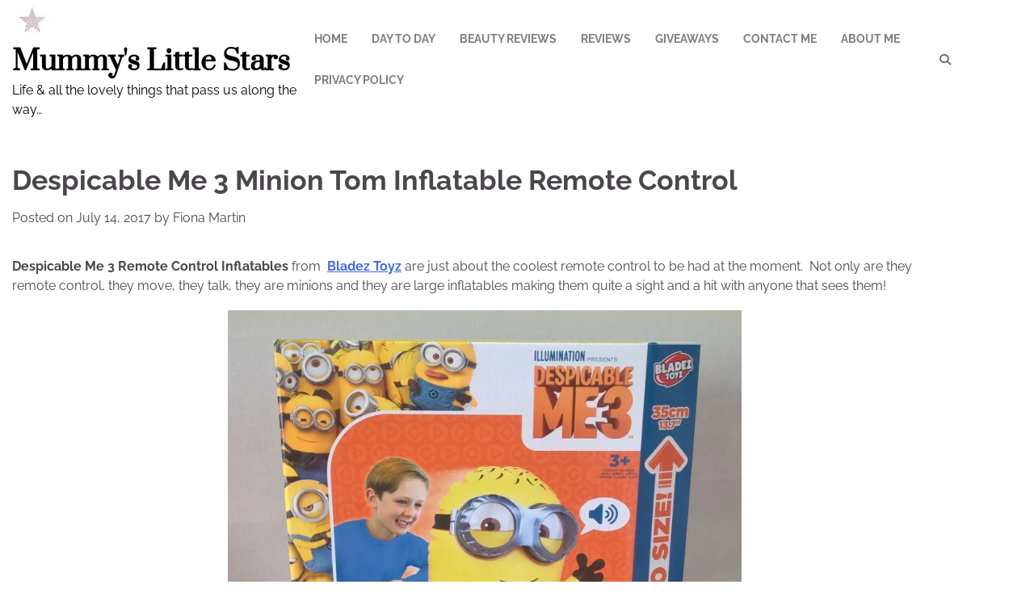

--- FILE ---
content_type: text/html; charset=UTF-8
request_url: https://mummyslittlestars.com/despicable-3-minion-tom-inflatable-remote-control/
body_size: 20188
content:
<!doctype html>
<html lang="en-US">
<head>
	<meta charset="UTF-8">
	<meta name="viewport" content="width=device-width, initial-scale=1">
	<link rel="profile" href="https://gmpg.org/xfn/11">

	<meta name='robots' content='index, follow, max-image-preview:large, max-snippet:-1, max-video-preview:-1' />

	<!-- This site is optimized with the Yoast SEO plugin v26.7 - https://yoast.com/wordpress/plugins/seo/ -->
	<title>Despicable Me 3 Minion Tom Inflatable Remote Control - Mummy&#039;s Little Stars</title>
	<link rel="canonical" href="https://mummyslittlestars.com/despicable-3-minion-tom-inflatable-remote-control/" />
	<meta property="og:locale" content="en_US" />
	<meta property="og:type" content="article" />
	<meta property="og:title" content="Despicable Me 3 Minion Tom Inflatable Remote Control - Mummy&#039;s Little Stars" />
	<meta property="og:description" content="Despicable Me 3 Remote Control Inflatables from  Bladez Toyz are just about the coolest remote control to be had at the moment.  Not only are they remote control, they move, they talk, they are minions and they are large inflatables making them quite a sight and a hit with anyone that sees them! Along with the [&hellip;]" />
	<meta property="og:url" content="https://mummyslittlestars.com/despicable-3-minion-tom-inflatable-remote-control/" />
	<meta property="og:site_name" content="Mummy&#039;s Little Stars" />
	<meta property="article:publisher" content="https://www.facebook.com/mummyslittlestars" />
	<meta property="article:author" content="https://www.facebook.com/mummyslittlestars" />
	<meta property="article:published_time" content="2017-07-14T14:58:06+00:00" />
	<meta property="article:modified_time" content="2026-01-01T19:18:43+00:00" />
	<meta property="og:image" content="https://mummyslittlestars.com/wp-content/uploads/2017/07/WP_20170627_14_31_17_Pro.jpg" />
	<meta name="author" content="Fiona Martin" />
	<meta name="twitter:card" content="summary_large_image" />
	<meta name="twitter:creator" content="@https://twitter.com/star100x" />
	<meta name="twitter:site" content="@star100x" />
	<meta name="twitter:label1" content="Written by" />
	<meta name="twitter:data1" content="Fiona Martin" />
	<meta name="twitter:label2" content="Est. reading time" />
	<meta name="twitter:data2" content="2 minutes" />
	<script type="application/ld+json" class="yoast-schema-graph">{"@context":"https://schema.org","@graph":[{"@type":"Article","@id":"https://mummyslittlestars.com/despicable-3-minion-tom-inflatable-remote-control/#article","isPartOf":{"@id":"https://mummyslittlestars.com/despicable-3-minion-tom-inflatable-remote-control/"},"author":{"name":"Fiona Martin","@id":"https://mummyslittlestars.com/#/schema/person/1df0ef6b7f9bab469562aebd30db441d"},"headline":"Despicable Me 3 Minion Tom Inflatable Remote Control","datePublished":"2017-07-14T14:58:06+00:00","dateModified":"2026-01-01T19:18:43+00:00","mainEntityOfPage":{"@id":"https://mummyslittlestars.com/despicable-3-minion-tom-inflatable-remote-control/"},"wordCount":318,"commentCount":2,"publisher":{"@id":"https://mummyslittlestars.com/#/schema/person/1df0ef6b7f9bab469562aebd30db441d"},"image":{"@id":"https://mummyslittlestars.com/despicable-3-minion-tom-inflatable-remote-control/#primaryimage"},"thumbnailUrl":"https://mummyslittlestars.com/wp-content/uploads/2017/07/WP_20170627_14_31_17_Pro.jpg","keywords":["bladez","jaibreak","minions","remote control","tom","toys"],"articleSection":["Reviews"],"inLanguage":"en-US","potentialAction":[{"@type":"CommentAction","name":"Comment","target":["https://mummyslittlestars.com/despicable-3-minion-tom-inflatable-remote-control/#respond"]}]},{"@type":"WebPage","@id":"https://mummyslittlestars.com/despicable-3-minion-tom-inflatable-remote-control/","url":"https://mummyslittlestars.com/despicable-3-minion-tom-inflatable-remote-control/","name":"Despicable Me 3 Minion Tom Inflatable Remote Control - Mummy&#039;s Little Stars","isPartOf":{"@id":"https://mummyslittlestars.com/#website"},"primaryImageOfPage":{"@id":"https://mummyslittlestars.com/despicable-3-minion-tom-inflatable-remote-control/#primaryimage"},"image":{"@id":"https://mummyslittlestars.com/despicable-3-minion-tom-inflatable-remote-control/#primaryimage"},"thumbnailUrl":"https://mummyslittlestars.com/wp-content/uploads/2017/07/WP_20170627_14_31_17_Pro.jpg","datePublished":"2017-07-14T14:58:06+00:00","dateModified":"2026-01-01T19:18:43+00:00","inLanguage":"en-US","potentialAction":[{"@type":"ReadAction","target":["https://mummyslittlestars.com/despicable-3-minion-tom-inflatable-remote-control/"]}]},{"@type":"ImageObject","inLanguage":"en-US","@id":"https://mummyslittlestars.com/despicable-3-minion-tom-inflatable-remote-control/#primaryimage","url":"https://i0.wp.com/mummyslittlestars.com/wp-content/uploads/2017/07/WP_20170627_14_31_17_Pro.jpg?fit=1931%2C1815&ssl=1","contentUrl":"https://i0.wp.com/mummyslittlestars.com/wp-content/uploads/2017/07/WP_20170627_14_31_17_Pro.jpg?fit=1931%2C1815&ssl=1","width":1931,"height":1815},{"@type":"WebSite","@id":"https://mummyslittlestars.com/#website","url":"https://mummyslittlestars.com/","name":"Mummy&#039;s Little Stars","description":"Life &amp; all the lovely things that pass us along the way...","publisher":{"@id":"https://mummyslittlestars.com/#/schema/person/1df0ef6b7f9bab469562aebd30db441d"},"potentialAction":[{"@type":"SearchAction","target":{"@type":"EntryPoint","urlTemplate":"https://mummyslittlestars.com/?s={search_term_string}"},"query-input":{"@type":"PropertyValueSpecification","valueRequired":true,"valueName":"search_term_string"}}],"inLanguage":"en-US"},{"@type":["Person","Organization"],"@id":"https://mummyslittlestars.com/#/schema/person/1df0ef6b7f9bab469562aebd30db441d","name":"Fiona Martin","image":{"@type":"ImageObject","inLanguage":"en-US","@id":"https://mummyslittlestars.com/#/schema/person/image/","url":"https://i0.wp.com/mummyslittlestars.com/wp-content/uploads/2016/06/cropped-star-background-3.jpg?fit=50%2C50&ssl=1","contentUrl":"https://i0.wp.com/mummyslittlestars.com/wp-content/uploads/2016/06/cropped-star-background-3.jpg?fit=50%2C50&ssl=1","width":50,"height":50,"caption":"Fiona Martin"},"logo":{"@id":"https://mummyslittlestars.com/#/schema/person/image/"},"sameAs":["https://www.facebook.com/mummyslittlestars","https://www.instagram.com/star100x","https://x.com/https://twitter.com/star100x","https://www.youtube.com/channel/UCoO8ctfymAlwM7NgcY6I85A"],"url":"https://mummyslittlestars.com/author/cupcake/"}]}</script>
	<!-- / Yoast SEO plugin. -->


<link rel='dns-prefetch' href='//mummyslittlestars.com' />
<link rel='dns-prefetch' href='//secure.gravatar.com' />
<link rel='dns-prefetch' href='//stats.wp.com' />
<link rel='dns-prefetch' href='//v0.wordpress.com' />
<link rel='preconnect' href='//i0.wp.com' />
<link rel='preconnect' href='//c0.wp.com' />
<link rel="alternate" type="application/rss+xml" title="Mummy&#039;s Little Stars &raquo; Feed" href="https://mummyslittlestars.com/feed/" />
<link rel="alternate" type="application/rss+xml" title="Mummy&#039;s Little Stars &raquo; Comments Feed" href="https://mummyslittlestars.com/comments/feed/" />
<link rel="alternate" type="application/rss+xml" title="Mummy&#039;s Little Stars &raquo; Despicable Me 3 Minion Tom Inflatable Remote Control Comments Feed" href="https://mummyslittlestars.com/despicable-3-minion-tom-inflatable-remote-control/feed/" />
<link rel="alternate" title="oEmbed (JSON)" type="application/json+oembed" href="https://mummyslittlestars.com/wp-json/oembed/1.0/embed?url=https%3A%2F%2Fmummyslittlestars.com%2Fdespicable-3-minion-tom-inflatable-remote-control%2F" />
<link rel="alternate" title="oEmbed (XML)" type="text/xml+oembed" href="https://mummyslittlestars.com/wp-json/oembed/1.0/embed?url=https%3A%2F%2Fmummyslittlestars.com%2Fdespicable-3-minion-tom-inflatable-remote-control%2F&#038;format=xml" />
<style id='wp-img-auto-sizes-contain-inline-css'>
img:is([sizes=auto i],[sizes^="auto," i]){contain-intrinsic-size:3000px 1500px}
/*# sourceURL=wp-img-auto-sizes-contain-inline-css */
</style>
<link rel='stylesheet' id='jetpack_related-posts-css' href='https://c0.wp.com/p/jetpack/15.4/modules/related-posts/related-posts.css' media='all' />
<link rel='stylesheet' id='sbi_styles-css' href='https://mummyslittlestars.com/wp-content/plugins/instagram-feed/css/sbi-styles.min.css?ver=6.10.0' media='all' />
<link rel='stylesheet' id='pmb_common-css' href='https://mummyslittlestars.com/wp-content/plugins/print-my-blog/assets/styles/pmb-common.css?ver=1756085203' media='all' />
<style id='wp-emoji-styles-inline-css'>

	img.wp-smiley, img.emoji {
		display: inline !important;
		border: none !important;
		box-shadow: none !important;
		height: 1em !important;
		width: 1em !important;
		margin: 0 0.07em !important;
		vertical-align: -0.1em !important;
		background: none !important;
		padding: 0 !important;
	}
/*# sourceURL=wp-emoji-styles-inline-css */
</style>
<style id='wp-block-library-inline-css'>
:root{--wp-block-synced-color:#7a00df;--wp-block-synced-color--rgb:122,0,223;--wp-bound-block-color:var(--wp-block-synced-color);--wp-editor-canvas-background:#ddd;--wp-admin-theme-color:#007cba;--wp-admin-theme-color--rgb:0,124,186;--wp-admin-theme-color-darker-10:#006ba1;--wp-admin-theme-color-darker-10--rgb:0,107,160.5;--wp-admin-theme-color-darker-20:#005a87;--wp-admin-theme-color-darker-20--rgb:0,90,135;--wp-admin-border-width-focus:2px}@media (min-resolution:192dpi){:root{--wp-admin-border-width-focus:1.5px}}.wp-element-button{cursor:pointer}:root .has-very-light-gray-background-color{background-color:#eee}:root .has-very-dark-gray-background-color{background-color:#313131}:root .has-very-light-gray-color{color:#eee}:root .has-very-dark-gray-color{color:#313131}:root .has-vivid-green-cyan-to-vivid-cyan-blue-gradient-background{background:linear-gradient(135deg,#00d084,#0693e3)}:root .has-purple-crush-gradient-background{background:linear-gradient(135deg,#34e2e4,#4721fb 50%,#ab1dfe)}:root .has-hazy-dawn-gradient-background{background:linear-gradient(135deg,#faaca8,#dad0ec)}:root .has-subdued-olive-gradient-background{background:linear-gradient(135deg,#fafae1,#67a671)}:root .has-atomic-cream-gradient-background{background:linear-gradient(135deg,#fdd79a,#004a59)}:root .has-nightshade-gradient-background{background:linear-gradient(135deg,#330968,#31cdcf)}:root .has-midnight-gradient-background{background:linear-gradient(135deg,#020381,#2874fc)}:root{--wp--preset--font-size--normal:16px;--wp--preset--font-size--huge:42px}.has-regular-font-size{font-size:1em}.has-larger-font-size{font-size:2.625em}.has-normal-font-size{font-size:var(--wp--preset--font-size--normal)}.has-huge-font-size{font-size:var(--wp--preset--font-size--huge)}.has-text-align-center{text-align:center}.has-text-align-left{text-align:left}.has-text-align-right{text-align:right}.has-fit-text{white-space:nowrap!important}#end-resizable-editor-section{display:none}.aligncenter{clear:both}.items-justified-left{justify-content:flex-start}.items-justified-center{justify-content:center}.items-justified-right{justify-content:flex-end}.items-justified-space-between{justify-content:space-between}.screen-reader-text{border:0;clip-path:inset(50%);height:1px;margin:-1px;overflow:hidden;padding:0;position:absolute;width:1px;word-wrap:normal!important}.screen-reader-text:focus{background-color:#ddd;clip-path:none;color:#444;display:block;font-size:1em;height:auto;left:5px;line-height:normal;padding:15px 23px 14px;text-decoration:none;top:5px;width:auto;z-index:100000}html :where(.has-border-color){border-style:solid}html :where([style*=border-top-color]){border-top-style:solid}html :where([style*=border-right-color]){border-right-style:solid}html :where([style*=border-bottom-color]){border-bottom-style:solid}html :where([style*=border-left-color]){border-left-style:solid}html :where([style*=border-width]){border-style:solid}html :where([style*=border-top-width]){border-top-style:solid}html :where([style*=border-right-width]){border-right-style:solid}html :where([style*=border-bottom-width]){border-bottom-style:solid}html :where([style*=border-left-width]){border-left-style:solid}html :where(img[class*=wp-image-]){height:auto;max-width:100%}:where(figure){margin:0 0 1em}html :where(.is-position-sticky){--wp-admin--admin-bar--position-offset:var(--wp-admin--admin-bar--height,0px)}@media screen and (max-width:600px){html :where(.is-position-sticky){--wp-admin--admin-bar--position-offset:0px}}

/*# sourceURL=wp-block-library-inline-css */
</style><style id='global-styles-inline-css'>
:root{--wp--preset--aspect-ratio--square: 1;--wp--preset--aspect-ratio--4-3: 4/3;--wp--preset--aspect-ratio--3-4: 3/4;--wp--preset--aspect-ratio--3-2: 3/2;--wp--preset--aspect-ratio--2-3: 2/3;--wp--preset--aspect-ratio--16-9: 16/9;--wp--preset--aspect-ratio--9-16: 9/16;--wp--preset--color--black: #000000;--wp--preset--color--cyan-bluish-gray: #abb8c3;--wp--preset--color--white: #ffffff;--wp--preset--color--pale-pink: #f78da7;--wp--preset--color--vivid-red: #cf2e2e;--wp--preset--color--luminous-vivid-orange: #ff6900;--wp--preset--color--luminous-vivid-amber: #fcb900;--wp--preset--color--light-green-cyan: #7bdcb5;--wp--preset--color--vivid-green-cyan: #00d084;--wp--preset--color--pale-cyan-blue: #8ed1fc;--wp--preset--color--vivid-cyan-blue: #0693e3;--wp--preset--color--vivid-purple: #9b51e0;--wp--preset--gradient--vivid-cyan-blue-to-vivid-purple: linear-gradient(135deg,rgb(6,147,227) 0%,rgb(155,81,224) 100%);--wp--preset--gradient--light-green-cyan-to-vivid-green-cyan: linear-gradient(135deg,rgb(122,220,180) 0%,rgb(0,208,130) 100%);--wp--preset--gradient--luminous-vivid-amber-to-luminous-vivid-orange: linear-gradient(135deg,rgb(252,185,0) 0%,rgb(255,105,0) 100%);--wp--preset--gradient--luminous-vivid-orange-to-vivid-red: linear-gradient(135deg,rgb(255,105,0) 0%,rgb(207,46,46) 100%);--wp--preset--gradient--very-light-gray-to-cyan-bluish-gray: linear-gradient(135deg,rgb(238,238,238) 0%,rgb(169,184,195) 100%);--wp--preset--gradient--cool-to-warm-spectrum: linear-gradient(135deg,rgb(74,234,220) 0%,rgb(151,120,209) 20%,rgb(207,42,186) 40%,rgb(238,44,130) 60%,rgb(251,105,98) 80%,rgb(254,248,76) 100%);--wp--preset--gradient--blush-light-purple: linear-gradient(135deg,rgb(255,206,236) 0%,rgb(152,150,240) 100%);--wp--preset--gradient--blush-bordeaux: linear-gradient(135deg,rgb(254,205,165) 0%,rgb(254,45,45) 50%,rgb(107,0,62) 100%);--wp--preset--gradient--luminous-dusk: linear-gradient(135deg,rgb(255,203,112) 0%,rgb(199,81,192) 50%,rgb(65,88,208) 100%);--wp--preset--gradient--pale-ocean: linear-gradient(135deg,rgb(255,245,203) 0%,rgb(182,227,212) 50%,rgb(51,167,181) 100%);--wp--preset--gradient--electric-grass: linear-gradient(135deg,rgb(202,248,128) 0%,rgb(113,206,126) 100%);--wp--preset--gradient--midnight: linear-gradient(135deg,rgb(2,3,129) 0%,rgb(40,116,252) 100%);--wp--preset--font-size--small: 12px;--wp--preset--font-size--medium: 20px;--wp--preset--font-size--large: 36px;--wp--preset--font-size--x-large: 42px;--wp--preset--font-size--regular: 16px;--wp--preset--font-size--larger: 36px;--wp--preset--font-size--huge: 48px;--wp--preset--spacing--20: 0.44rem;--wp--preset--spacing--30: 0.67rem;--wp--preset--spacing--40: 1rem;--wp--preset--spacing--50: 1.5rem;--wp--preset--spacing--60: 2.25rem;--wp--preset--spacing--70: 3.38rem;--wp--preset--spacing--80: 5.06rem;--wp--preset--shadow--natural: 6px 6px 9px rgba(0, 0, 0, 0.2);--wp--preset--shadow--deep: 12px 12px 50px rgba(0, 0, 0, 0.4);--wp--preset--shadow--sharp: 6px 6px 0px rgba(0, 0, 0, 0.2);--wp--preset--shadow--outlined: 6px 6px 0px -3px rgb(255, 255, 255), 6px 6px rgb(0, 0, 0);--wp--preset--shadow--crisp: 6px 6px 0px rgb(0, 0, 0);}:where(.is-layout-flex){gap: 0.5em;}:where(.is-layout-grid){gap: 0.5em;}body .is-layout-flex{display: flex;}.is-layout-flex{flex-wrap: wrap;align-items: center;}.is-layout-flex > :is(*, div){margin: 0;}body .is-layout-grid{display: grid;}.is-layout-grid > :is(*, div){margin: 0;}:where(.wp-block-columns.is-layout-flex){gap: 2em;}:where(.wp-block-columns.is-layout-grid){gap: 2em;}:where(.wp-block-post-template.is-layout-flex){gap: 1.25em;}:where(.wp-block-post-template.is-layout-grid){gap: 1.25em;}.has-black-color{color: var(--wp--preset--color--black) !important;}.has-cyan-bluish-gray-color{color: var(--wp--preset--color--cyan-bluish-gray) !important;}.has-white-color{color: var(--wp--preset--color--white) !important;}.has-pale-pink-color{color: var(--wp--preset--color--pale-pink) !important;}.has-vivid-red-color{color: var(--wp--preset--color--vivid-red) !important;}.has-luminous-vivid-orange-color{color: var(--wp--preset--color--luminous-vivid-orange) !important;}.has-luminous-vivid-amber-color{color: var(--wp--preset--color--luminous-vivid-amber) !important;}.has-light-green-cyan-color{color: var(--wp--preset--color--light-green-cyan) !important;}.has-vivid-green-cyan-color{color: var(--wp--preset--color--vivid-green-cyan) !important;}.has-pale-cyan-blue-color{color: var(--wp--preset--color--pale-cyan-blue) !important;}.has-vivid-cyan-blue-color{color: var(--wp--preset--color--vivid-cyan-blue) !important;}.has-vivid-purple-color{color: var(--wp--preset--color--vivid-purple) !important;}.has-black-background-color{background-color: var(--wp--preset--color--black) !important;}.has-cyan-bluish-gray-background-color{background-color: var(--wp--preset--color--cyan-bluish-gray) !important;}.has-white-background-color{background-color: var(--wp--preset--color--white) !important;}.has-pale-pink-background-color{background-color: var(--wp--preset--color--pale-pink) !important;}.has-vivid-red-background-color{background-color: var(--wp--preset--color--vivid-red) !important;}.has-luminous-vivid-orange-background-color{background-color: var(--wp--preset--color--luminous-vivid-orange) !important;}.has-luminous-vivid-amber-background-color{background-color: var(--wp--preset--color--luminous-vivid-amber) !important;}.has-light-green-cyan-background-color{background-color: var(--wp--preset--color--light-green-cyan) !important;}.has-vivid-green-cyan-background-color{background-color: var(--wp--preset--color--vivid-green-cyan) !important;}.has-pale-cyan-blue-background-color{background-color: var(--wp--preset--color--pale-cyan-blue) !important;}.has-vivid-cyan-blue-background-color{background-color: var(--wp--preset--color--vivid-cyan-blue) !important;}.has-vivid-purple-background-color{background-color: var(--wp--preset--color--vivid-purple) !important;}.has-black-border-color{border-color: var(--wp--preset--color--black) !important;}.has-cyan-bluish-gray-border-color{border-color: var(--wp--preset--color--cyan-bluish-gray) !important;}.has-white-border-color{border-color: var(--wp--preset--color--white) !important;}.has-pale-pink-border-color{border-color: var(--wp--preset--color--pale-pink) !important;}.has-vivid-red-border-color{border-color: var(--wp--preset--color--vivid-red) !important;}.has-luminous-vivid-orange-border-color{border-color: var(--wp--preset--color--luminous-vivid-orange) !important;}.has-luminous-vivid-amber-border-color{border-color: var(--wp--preset--color--luminous-vivid-amber) !important;}.has-light-green-cyan-border-color{border-color: var(--wp--preset--color--light-green-cyan) !important;}.has-vivid-green-cyan-border-color{border-color: var(--wp--preset--color--vivid-green-cyan) !important;}.has-pale-cyan-blue-border-color{border-color: var(--wp--preset--color--pale-cyan-blue) !important;}.has-vivid-cyan-blue-border-color{border-color: var(--wp--preset--color--vivid-cyan-blue) !important;}.has-vivid-purple-border-color{border-color: var(--wp--preset--color--vivid-purple) !important;}.has-vivid-cyan-blue-to-vivid-purple-gradient-background{background: var(--wp--preset--gradient--vivid-cyan-blue-to-vivid-purple) !important;}.has-light-green-cyan-to-vivid-green-cyan-gradient-background{background: var(--wp--preset--gradient--light-green-cyan-to-vivid-green-cyan) !important;}.has-luminous-vivid-amber-to-luminous-vivid-orange-gradient-background{background: var(--wp--preset--gradient--luminous-vivid-amber-to-luminous-vivid-orange) !important;}.has-luminous-vivid-orange-to-vivid-red-gradient-background{background: var(--wp--preset--gradient--luminous-vivid-orange-to-vivid-red) !important;}.has-very-light-gray-to-cyan-bluish-gray-gradient-background{background: var(--wp--preset--gradient--very-light-gray-to-cyan-bluish-gray) !important;}.has-cool-to-warm-spectrum-gradient-background{background: var(--wp--preset--gradient--cool-to-warm-spectrum) !important;}.has-blush-light-purple-gradient-background{background: var(--wp--preset--gradient--blush-light-purple) !important;}.has-blush-bordeaux-gradient-background{background: var(--wp--preset--gradient--blush-bordeaux) !important;}.has-luminous-dusk-gradient-background{background: var(--wp--preset--gradient--luminous-dusk) !important;}.has-pale-ocean-gradient-background{background: var(--wp--preset--gradient--pale-ocean) !important;}.has-electric-grass-gradient-background{background: var(--wp--preset--gradient--electric-grass) !important;}.has-midnight-gradient-background{background: var(--wp--preset--gradient--midnight) !important;}.has-small-font-size{font-size: var(--wp--preset--font-size--small) !important;}.has-medium-font-size{font-size: var(--wp--preset--font-size--medium) !important;}.has-large-font-size{font-size: var(--wp--preset--font-size--large) !important;}.has-x-large-font-size{font-size: var(--wp--preset--font-size--x-large) !important;}
/*# sourceURL=global-styles-inline-css */
</style>

<style id='classic-theme-styles-inline-css'>
/*! This file is auto-generated */
.wp-block-button__link{color:#fff;background-color:#32373c;border-radius:9999px;box-shadow:none;text-decoration:none;padding:calc(.667em + 2px) calc(1.333em + 2px);font-size:1.125em}.wp-block-file__button{background:#32373c;color:#fff;text-decoration:none}
/*# sourceURL=/wp-includes/css/classic-themes.min.css */
</style>
<link rel='stylesheet' id='recent-blog-fonts-css' href='https://mummyslittlestars.com/wp-content/fonts/233079c3126e8abee454e39d22d3e68a.css' media='all' />
<link rel='stylesheet' id='recent-blog-slick-style-css' href='https://mummyslittlestars.com/wp-content/themes/recent-blog/assets/css/slick.min.css?ver=1.8.0' media='all' />
<link rel='stylesheet' id='recent-blog-fontawesome-style-css' href='https://mummyslittlestars.com/wp-content/themes/recent-blog/assets/css/fontawesome.min.css?ver=6.4.2' media='all' />
<link rel='stylesheet' id='recent-blog-blocks-style-css' href='https://mummyslittlestars.com/wp-content/themes/recent-blog/assets/css/blocks.min.css?ver=6.9' media='all' />
<link rel='stylesheet' id='recent-blog-style-css' href='https://mummyslittlestars.com/wp-content/themes/recent-blog/style.css?ver=1.1.2' media='all' />
<link rel='stylesheet' id='jetpack-swiper-library-css' href='https://c0.wp.com/p/jetpack/15.4/_inc/blocks/swiper.css' media='all' />
<link rel='stylesheet' id='jetpack-carousel-css' href='https://c0.wp.com/p/jetpack/15.4/modules/carousel/jetpack-carousel.css' media='all' />
<link rel='stylesheet' id='sharedaddy-css' href='https://c0.wp.com/p/jetpack/15.4/modules/sharedaddy/sharing.css' media='all' />
<link rel='stylesheet' id='social-logos-css' href='https://c0.wp.com/p/jetpack/15.4/_inc/social-logos/social-logos.min.css' media='all' />
<link rel='stylesheet' id='commentluv_style-css' href='https://mummyslittlestars.com/wp-content/plugins/commentluv/css/commentluv.css?ver=6.9' media='all' />
<script src="https://c0.wp.com/c/6.9/wp-includes/js/jquery/jquery.min.js" id="jquery-core-js"></script>
<script src="https://c0.wp.com/c/6.9/wp-includes/js/jquery/jquery-migrate.min.js" id="jquery-migrate-js"></script>
<script id="jetpack_related-posts-js-extra">
var related_posts_js_options = {"post_heading":"h4"};
//# sourceURL=jetpack_related-posts-js-extra
</script>
<script src="https://c0.wp.com/p/jetpack/15.4/_inc/build/related-posts/related-posts.min.js" id="jetpack_related-posts-js"></script>
<script id="commentluv_script-js-extra">
var cl_settings = {"name":"author","url":"url","comment":"comment","email":"email","infopanel":"on","default_on":"on","default_on_admin":"on","cl_version":"4","images":"https://mummyslittlestars.com/wp-content/plugins/commentluv/images/","api_url":"https://mummyslittlestars.com/wp-admin/admin-ajax.php","api_url_alt":"https://mummyslittlestars.com/wp-admin/admin-ajax.php","_fetch":"52aeaf69c7","_info":"d35790814f","infoback":"white","infotext":"black","template_insert":"","logged_in":"","refer":"https://mummyslittlestars.com/despicable-3-minion-tom-inflatable-remote-control/","no_url_message":"Please enter a URL and then click the CommentLuv checkbox if you want to add your last blog post","no_http_message":"Please use http:// in front of your url","no_url_logged_in_message":"You need to visit your profile in the dashboard and update your details with your site URL","no_info_message":"No info was available or an error occured"};
//# sourceURL=commentluv_script-js-extra
</script>
<script src="https://mummyslittlestars.com/wp-content/plugins/commentluv/js/commentluv.js?ver=4" id="commentluv_script-js"></script>
<link rel="https://api.w.org/" href="https://mummyslittlestars.com/wp-json/" /><link rel="alternate" title="JSON" type="application/json" href="https://mummyslittlestars.com/wp-json/wp/v2/posts/12190" /><link rel="EditURI" type="application/rsd+xml" title="RSD" href="https://mummyslittlestars.com/xmlrpc.php?rsd" />
<meta name="generator" content="WordPress 6.9" />
<link rel='shortlink' href='https://wp.me/p3jKMR-3aC' />
		<script type="text/javascript">
			var _statcounter = _statcounter || [];
			_statcounter.push({"tags": {"author": "Fiona Martin"}});
		</script>
			<style>img#wpstats{display:none}</style>
		<link rel="pingback" href="https://mummyslittlestars.com/xmlrpc.php">
<style type="text/css" id="breadcrumb-trail-css">.trail-items li:not(:last-child):after {content: "/";}</style>
	<style type="text/css">

		/* Site title and tagline color css */
		.site-title a{
			color: #000000;
		}
		.site-description {
			color: #000000;
		}
		/* End Site title and tagline color css */

		/* color css */
		:root {
			--header-text-color: #000000;
		}

		/* Primay color css */

		/*Typography CSS*/

		
		
		
		
	/*End Typography CSS*/

			nav.navigation.pagination {
			display: none;
		}
	
</style>

	<!-- All in one Favicon 4.8 --><link rel="shortcut icon" href="https://mummyslittlestars.com/wp-content/uploads/2014/02/favicon.png" />

<!-- BEGIN Clicky Analytics v2.2.4 Tracking - https://wordpress.org/plugins/clicky-analytics/ -->
<script type="text/javascript">
  var clicky_custom = clicky_custom || {};
  clicky_custom.outbound_pattern = ['/go/','/out/'];
</script>

<script async src="//static.getclicky.com/100598257.js"></script>

<!-- END Clicky Analytics v2.2.4 Tracking -->

<!-- Clicky Web Analytics - https://clicky.com, WordPress Plugin by Yoast - https://yoast.com/wordpress/plugins/clicky/ --><script type='text/javascript'>
	function clicky_gc(name) {
		var ca = document.cookie.split(';');
		for (var i in ca) {
			if (ca[i].indexOf(name + '=') != -1) {
				return decodeURIComponent(ca[i].split('=')[1]);
			}
		}
		return '';
	}
	var username_check = clicky_gc('"comment_author_02eb8c6dceeef34098c4928cdcd53afa"');
	if (username_check) var clicky_custom_session = {username: username_check};
</script>
<script>
	
	var clicky_site_ids = clicky_site_ids || [];
	clicky_site_ids.push(" 100598257");
</script>
<script async src="//static.getclicky.com/js"></script><link rel="icon" href="https://i0.wp.com/mummyslittlestars.com/wp-content/uploads/2016/06/star-background-3.jpg?fit=32%2C32&#038;ssl=1" sizes="32x32" />
<link rel="icon" href="https://i0.wp.com/mummyslittlestars.com/wp-content/uploads/2016/06/star-background-3.jpg?fit=50%2C50&#038;ssl=1" sizes="192x192" />
<link rel="apple-touch-icon" href="https://i0.wp.com/mummyslittlestars.com/wp-content/uploads/2016/06/star-background-3.jpg?fit=50%2C50&#038;ssl=1" />
<meta name="msapplication-TileImage" content="https://i0.wp.com/mummyslittlestars.com/wp-content/uploads/2016/06/star-background-3.jpg?fit=50%2C50&#038;ssl=1" />

<!-- Styles cached and displayed inline for speed. Generated by http://stylesplugin.com -->
<style type="text/css" id="styles-plugin-css">

</style>
</head>

<body class="wp-singular post-template-default single single-post postid-12190 single-format-standard wp-custom-logo wp-embed-responsive wp-theme-recent-blog styles adore-recent-blog no-sidebar">
		<div id="page" class="site">
		<a class="skip-link screen-reader-text" href="#primary-content">Skip to content</a>

		<div id="loader">
			<div class="loader-container">
				<div id="preloader">
					<div class="pre-loader-6"></div>
				</div>
			</div>
		</div><!-- #loader -->

		<header id="masthead" class="site-header">
			<div class="adore-header">
				<div class="theme-wrapper">
					<div class="adore-header-wrapper">
						<div class="site-branding">
															<div class="site-logo">
									<a href="https://mummyslittlestars.com/" class="custom-logo-link" rel="home"><img width="50" height="50" src="https://i0.wp.com/mummyslittlestars.com/wp-content/uploads/2016/06/cropped-star-background-3.jpg?fit=50%2C50&amp;ssl=1" class="custom-logo" alt="Mummy&#039;s Little Stars" decoding="async" data-attachment-id="15242" data-permalink="https://mummyslittlestars.com/star-background-3/cropped-star-background-3-jpg/" data-orig-file="https://i0.wp.com/mummyslittlestars.com/wp-content/uploads/2016/06/cropped-star-background-3.jpg?fit=50%2C50&amp;ssl=1" data-orig-size="50,50" data-comments-opened="1" data-image-meta="{&quot;aperture&quot;:&quot;0&quot;,&quot;credit&quot;:&quot;&quot;,&quot;camera&quot;:&quot;&quot;,&quot;caption&quot;:&quot;SPXLY&quot;,&quot;created_timestamp&quot;:&quot;0&quot;,&quot;copyright&quot;:&quot;&quot;,&quot;focal_length&quot;:&quot;0&quot;,&quot;iso&quot;:&quot;0&quot;,&quot;shutter_speed&quot;:&quot;0&quot;,&quot;title&quot;:&quot;SPXLY&quot;,&quot;orientation&quot;:&quot;0&quot;}" data-image-title="cropped-star-background-3.jpg" data-image-description="&lt;p&gt;https://mummyslittlestars.com/wp-content/uploads/2016/06/cropped-star-background-3.jpg&lt;/p&gt;
" data-image-caption="" data-medium-file="https://i0.wp.com/mummyslittlestars.com/wp-content/uploads/2016/06/cropped-star-background-3.jpg?fit=50%2C50&amp;ssl=1" data-large-file="https://i0.wp.com/mummyslittlestars.com/wp-content/uploads/2016/06/cropped-star-background-3.jpg?fit=50%2C50&amp;ssl=1" /></a>								</div>
								
								<div class="site-identity">
																		<p class="site-title"><a href="https://mummyslittlestars.com/" rel="home">Mummy&#039;s Little Stars</a></p>
																		<p class="site-description">Life &amp; all the lovely things that pass us along the way&#8230;</p>
																</div>

												</div><!-- .site-branding -->
					<div class="adore-navigation">
						<div class="header-nav-search">
							<div class="header-navigation">
								<nav id="site-navigation" class="main-navigation">
									<button class="menu-toggle" aria-controls="primary-menu" aria-expanded="false">
										<span></span>
										<span></span>
										<span></span>
									</button>
									<div class="menu-categories-container"><ul id="primary-menu" class="menu"><li id="menu-item-3154" class="menu-item menu-item-type-custom menu-item-object-custom menu-item-home menu-item-3154"><a href="https://mummyslittlestars.com/">Home</a></li>
<li id="menu-item-2146" class="menu-item menu-item-type-taxonomy menu-item-object-category menu-item-2146"><a href="https://mummyslittlestars.com/category/day-to-day/">Day to Day</a></li>
<li id="menu-item-6522" class="menu-item menu-item-type-taxonomy menu-item-object-category menu-item-6522"><a href="https://mummyslittlestars.com/category/beauty-reviews/">Beauty Reviews</a></li>
<li id="menu-item-2148" class="menu-item menu-item-type-post_type menu-item-object-page menu-item-2148"><a href="https://mummyslittlestars.com/reviews/">Reviews</a></li>
<li id="menu-item-8661" class="menu-item menu-item-type-post_type menu-item-object-page menu-item-8661"><a href="https://mummyslittlestars.com/giveaways/">Giveaways</a></li>
<li id="menu-item-2149" class="menu-item menu-item-type-post_type menu-item-object-page menu-item-2149"><a href="https://mummyslittlestars.com/contact-me-2/">Contact Me</a></li>
<li id="menu-item-2150" class="menu-item menu-item-type-post_type menu-item-object-page menu-item-2150"><a href="https://mummyslittlestars.com/about-2/">About Me</a></li>
<li id="menu-item-13052" class="menu-item menu-item-type-post_type menu-item-object-page menu-item-privacy-policy menu-item-13052"><a rel="privacy-policy" href="https://mummyslittlestars.com/privacy-policy/">Privacy Policy</a></li>
</ul></div>								</nav><!-- #site-navigation -->
							</div>
							<div class="header-end">
								<div class="navigation-search">
									<div class="navigation-search-wrap">
										<a href="#" title="Search" class="navigation-search-icon">
											<i class="fa fa-search"></i>
										</a>
										<div class="navigation-search-form">
											<form role="search" method="get" class="search-form" action="https://mummyslittlestars.com/">
				<label>
					<span class="screen-reader-text">Search for:</span>
					<input type="search" class="search-field" placeholder="Search &hellip;" value="" name="s" />
				</label>
				<input type="submit" class="search-submit" value="Search" />
			</form>										</div>
									</div>
								</div>
								<div class="social-icons">
																	</div>
							</div>
						</div>
					</div>
				</div>
			</div>
		</div>
	</header><!-- #masthead -->

	<div id="primary-content" class="primary-site-content">

		
			<div id="content" class="site-content theme-wrapper">
				<div class="theme-wrap">

				
<main id="primary" class="site-main">

	
<article id="post-12190" class="post-12190 post type-post status-publish format-standard hentry category-reviews tag-bladez tag-jaibreak tag-minions tag-remote-control tag-tom tag-toys">
			<header class="entry-header">
			<h1 class="entry-title">Despicable Me 3 Minion Tom Inflatable Remote Control</h1>		</header><!-- .entry-header -->
					<div class="entry-meta">
				<span class="posted-on">Posted on <a href="https://mummyslittlestars.com/despicable-3-minion-tom-inflatable-remote-control/" rel="bookmark"><time class="entry-date published" datetime="2017-07-14T15:58:06+01:00">July 14, 2017</time><time class="updated" datetime="2026-01-01T19:18:43+00:00">January 1, 2026</time></a></span><span class="byline"> by <span class="author vcard"><a class="url fn n" href="https://mummyslittlestars.com/author/cupcake/">Fiona Martin</a></span></span>			</div><!-- .entry-meta -->
				
	
	<div class="entry-content">
		<p><strong>Despicable Me 3 Remote Control Inflatables</strong> from  <strong><a href="https://www.bladeztoyz.co.uk/" rel="nofollow">Bladez Toyz</a> </strong>are just about the coolest remote control to be had at the moment.  Not only are they remote control, they move, they talk, they are minions and they are large inflatables making them quite a sight and a hit with anyone that sees them!</p>
<p><img data-recalc-dims="1" fetchpriority="high" decoding="async" data-attachment-id="12192" data-permalink="https://mummyslittlestars.com/despicable-3-minion-tom-inflatable-remote-control/wp_20170627_14_31_17_pro/" data-orig-file="https://i0.wp.com/mummyslittlestars.com/wp-content/uploads/2017/07/WP_20170627_14_31_17_Pro.jpg?fit=1931%2C1815&amp;ssl=1" data-orig-size="1931,1815" data-comments-opened="1" data-image-meta="{&quot;aperture&quot;:&quot;2.2&quot;,&quot;credit&quot;:&quot;Picasa&quot;,&quot;camera&quot;:&quot;Lumia 640 LTE&quot;,&quot;caption&quot;:&quot;&quot;,&quot;created_timestamp&quot;:&quot;1498573877&quot;,&quot;copyright&quot;:&quot;&quot;,&quot;focal_length&quot;:&quot;2.95&quot;,&quot;iso&quot;:&quot;80&quot;,&quot;shutter_speed&quot;:&quot;0.01&quot;,&quot;title&quot;:&quot;&quot;,&quot;orientation&quot;:&quot;0&quot;}" data-image-title="WP_20170627_14_31_17_Pro" data-image-description="" data-image-caption="" data-medium-file="https://i0.wp.com/mummyslittlestars.com/wp-content/uploads/2017/07/WP_20170627_14_31_17_Pro.jpg?fit=300%2C282&amp;ssl=1" data-large-file="https://i0.wp.com/mummyslittlestars.com/wp-content/uploads/2017/07/WP_20170627_14_31_17_Pro.jpg?fit=640%2C601&amp;ssl=1" class="aligncenter wp-image-12192 size-full" style="border: 2px solid #ffffff;" src="https://i0.wp.com/mummyslittlestars.com/wp-content/uploads/2017/07/WP_20170627_14_31_17_Pro.jpg?resize=640%2C602&#038;ssl=1" alt="" width="640" height="602" srcset="https://i0.wp.com/mummyslittlestars.com/wp-content/uploads/2017/07/WP_20170627_14_31_17_Pro.jpg?w=1931&amp;ssl=1 1931w, https://i0.wp.com/mummyslittlestars.com/wp-content/uploads/2017/07/WP_20170627_14_31_17_Pro.jpg?resize=300%2C282&amp;ssl=1 300w, https://i0.wp.com/mummyslittlestars.com/wp-content/uploads/2017/07/WP_20170627_14_31_17_Pro.jpg?resize=768%2C722&amp;ssl=1 768w, https://i0.wp.com/mummyslittlestars.com/wp-content/uploads/2017/07/WP_20170627_14_31_17_Pro.jpg?resize=1024%2C962&amp;ssl=1 1024w, https://i0.wp.com/mummyslittlestars.com/wp-content/uploads/2017/07/WP_20170627_14_31_17_Pro.jpg?resize=319%2C300&amp;ssl=1 319w, https://i0.wp.com/mummyslittlestars.com/wp-content/uploads/2017/07/WP_20170627_14_31_17_Pro.jpg?w=1280&amp;ssl=1 1280w" sizes="(max-width: 640px) 100vw, 640px" /></p>
<p>Along with the inflatable Tom is a remote control and you need 6AA batteries in total to power him along.  Tom comes on a small base and then his body inflates which my daughter did in a matter of minutes so really simple to do.  The first thing my 6yr old observed and was rather impressed with were his googles which also inflated!</p>
<p><img data-recalc-dims="1" decoding="async" data-attachment-id="12193" data-permalink="https://mummyslittlestars.com/despicable-3-minion-tom-inflatable-remote-control/minion-tom-2/" data-orig-file="https://i0.wp.com/mummyslittlestars.com/wp-content/uploads/2017/07/minion-tom-2.jpg?fit=2000%2C2000&amp;ssl=1" data-orig-size="2000,2000" data-comments-opened="1" data-image-meta="{&quot;aperture&quot;:&quot;0&quot;,&quot;credit&quot;:&quot;&quot;,&quot;camera&quot;:&quot;&quot;,&quot;caption&quot;:&quot;&quot;,&quot;created_timestamp&quot;:&quot;0&quot;,&quot;copyright&quot;:&quot;&quot;,&quot;focal_length&quot;:&quot;0&quot;,&quot;iso&quot;:&quot;0&quot;,&quot;shutter_speed&quot;:&quot;0&quot;,&quot;title&quot;:&quot;&quot;,&quot;orientation&quot;:&quot;0&quot;}" data-image-title="minion tom 2" data-image-description="" data-image-caption="" data-medium-file="https://i0.wp.com/mummyslittlestars.com/wp-content/uploads/2017/07/minion-tom-2.jpg?fit=300%2C300&amp;ssl=1" data-large-file="https://i0.wp.com/mummyslittlestars.com/wp-content/uploads/2017/07/minion-tom-2.jpg?fit=640%2C640&amp;ssl=1" class="aligncenter wp-image-12193 size-full" style="border: 2px solid #ffffff;" src="https://i0.wp.com/mummyslittlestars.com/wp-content/uploads/2017/07/minion-tom-2.jpg?resize=640%2C640&#038;ssl=1" alt="" width="640" height="640" srcset="https://i0.wp.com/mummyslittlestars.com/wp-content/uploads/2017/07/minion-tom-2.jpg?w=2000&amp;ssl=1 2000w, https://i0.wp.com/mummyslittlestars.com/wp-content/uploads/2017/07/minion-tom-2.jpg?resize=150%2C150&amp;ssl=1 150w, https://i0.wp.com/mummyslittlestars.com/wp-content/uploads/2017/07/minion-tom-2.jpg?resize=300%2C300&amp;ssl=1 300w, https://i0.wp.com/mummyslittlestars.com/wp-content/uploads/2017/07/minion-tom-2.jpg?resize=768%2C768&amp;ssl=1 768w, https://i0.wp.com/mummyslittlestars.com/wp-content/uploads/2017/07/minion-tom-2.jpg?resize=1024%2C1024&amp;ssl=1 1024w, https://i0.wp.com/mummyslittlestars.com/wp-content/uploads/2017/07/minion-tom-2.jpg?w=1280&amp;ssl=1 1280w, https://i0.wp.com/mummyslittlestars.com/wp-content/uploads/2017/07/minion-tom-2.jpg?w=1920&amp;ssl=1 1920w" sizes="(max-width: 640px) 100vw, 640px" /></p>
<p>The remote control is very simple to use and kept both my 6yr and 9yr old occupied.  You can move the minion remote control forward or spin it around and also listen to it chatter which my boy thought was hilarious and briliant.  We found that it did work on carpet but we also used it on a hard floor which got great results and plenty of minion action.</p>
<p><img data-recalc-dims="1" decoding="async" data-attachment-id="12194" data-permalink="https://mummyslittlestars.com/despicable-3-minion-tom-inflatable-remote-control/wp_20170701_10_24_34_pro/" data-orig-file="https://i0.wp.com/mummyslittlestars.com/wp-content/uploads/2017/07/WP_20170701_10_24_34_Pro.jpg?fit=1840%2C2065&amp;ssl=1" data-orig-size="1840,2065" data-comments-opened="1" data-image-meta="{&quot;aperture&quot;:&quot;2.2&quot;,&quot;credit&quot;:&quot;Picasa&quot;,&quot;camera&quot;:&quot;Lumia 640 LTE&quot;,&quot;caption&quot;:&quot;&quot;,&quot;created_timestamp&quot;:&quot;1498904674&quot;,&quot;copyright&quot;:&quot;&quot;,&quot;focal_length&quot;:&quot;2.95&quot;,&quot;iso&quot;:&quot;200&quot;,&quot;shutter_speed&quot;:&quot;0.02&quot;,&quot;title&quot;:&quot;&quot;,&quot;orientation&quot;:&quot;0&quot;}" data-image-title="WP_20170701_10_24_34_Pro" data-image-description="" data-image-caption="" data-medium-file="https://i0.wp.com/mummyslittlestars.com/wp-content/uploads/2017/07/WP_20170701_10_24_34_Pro.jpg?fit=267%2C300&amp;ssl=1" data-large-file="https://i0.wp.com/mummyslittlestars.com/wp-content/uploads/2017/07/WP_20170701_10_24_34_Pro.jpg?fit=640%2C719&amp;ssl=1" class="aligncenter wp-image-12194 size-full" style="border: 2px solid #ffffff;" src="https://i0.wp.com/mummyslittlestars.com/wp-content/uploads/2017/07/WP_20170701_10_24_34_Pro.jpg?resize=640%2C718&#038;ssl=1" alt="" width="640" height="718" srcset="https://i0.wp.com/mummyslittlestars.com/wp-content/uploads/2017/07/WP_20170701_10_24_34_Pro.jpg?w=1840&amp;ssl=1 1840w, https://i0.wp.com/mummyslittlestars.com/wp-content/uploads/2017/07/WP_20170701_10_24_34_Pro.jpg?resize=267%2C300&amp;ssl=1 267w, https://i0.wp.com/mummyslittlestars.com/wp-content/uploads/2017/07/WP_20170701_10_24_34_Pro.jpg?resize=768%2C862&amp;ssl=1 768w, https://i0.wp.com/mummyslittlestars.com/wp-content/uploads/2017/07/WP_20170701_10_24_34_Pro.jpg?resize=912%2C1024&amp;ssl=1 912w, https://i0.wp.com/mummyslittlestars.com/wp-content/uploads/2017/07/WP_20170701_10_24_34_Pro.jpg?w=1280&amp;ssl=1 1280w" sizes="(max-width: 640px) 100vw, 640px" /></p>
<p>The children both loved controlling jail break Tom as he was simple to operate but fun with the way he spun around and his sounds.  The 6yr old loved dancing and jumping over him as he spun, whereas the 9yr liked controlling it and steering it around the house making sure it didn&#8217;t bang into anything although if it did no damage is called due to it&#8217;s inflatable nature.  With a 30m range this minion remote control allows for great play value and it looks impressive with it&#8217;s 35cm height.</p>
<p>Check out this video of the children taking Tom for a ride:</p>
<p><iframe loading="lazy" src="https://www.youtube.com/embed/eS2_jkGq-Yc" width="560" height="315" frameborder="0" allowfullscreen="allowfullscreen"></iframe></p>
<p><span style="color: #999999;"><em>All reviews are my own and my family’s opinions and we received the product in order to write an honest review.</em></span></p>
<div class="sharedaddy sd-sharing-enabled"><div class="robots-nocontent sd-block sd-social sd-social-official sd-sharing"><h3 class="sd-title">Share this:</h3><div class="sd-content"><ul><li class="share-facebook"><div class="fb-share-button" data-href="https://mummyslittlestars.com/despicable-3-minion-tom-inflatable-remote-control/" data-layout="button_count"></div></li><li class="share-twitter"><a href="https://twitter.com/share" class="twitter-share-button" data-url="https://mummyslittlestars.com/despicable-3-minion-tom-inflatable-remote-control/" data-text="Despicable Me 3 Minion Tom Inflatable Remote Control" data-via="star100x" >Tweet</a></li><li class="share-pinterest"><div class="pinterest_button"><a href="https://www.pinterest.com/pin/create/button/?url=https%3A%2F%2Fmummyslittlestars.com%2Fdespicable-3-minion-tom-inflatable-remote-control%2F&#038;media=https%3A%2F%2Fmummyslittlestars.com%2Fwp-content%2Fuploads%2F2017%2F07%2FWP_20170701_10_24_34_Pro.jpg&#038;description=Despicable%20Me%203%20Minion%20Tom%20Inflatable%20Remote%20Control" data-pin-do="buttonPin" data-pin-config="beside"><img data-recalc-dims="1" src="https://i0.wp.com/assets.pinterest.com/images/pidgets/pinit_fg_en_rect_gray_20.png?w=640" /></a></div></li><li class="share-linkedin"><div class="linkedin_button"><script type="in/share" data-url="https://mummyslittlestars.com/despicable-3-minion-tom-inflatable-remote-control/" data-counter="right"></script></div></li><li class="share-end"></li></ul></div></div></div>
<div id='jp-relatedposts' class='jp-relatedposts' >
	<h3 class="jp-relatedposts-headline"><em>Other posts you may enjoy...</em></h3>
</div>	</div><!-- .entry-content -->
	<footer class="entry-footer">
		<span class="cat-links">Posted in <a href="https://mummyslittlestars.com/category/reviews/" rel="category tag">Reviews</a></span><span class="tags-links">Tagged <a href="https://mummyslittlestars.com/tag/bladez/" rel="tag">bladez</a>, <a href="https://mummyslittlestars.com/tag/jaibreak/" rel="tag">jaibreak</a>, <a href="https://mummyslittlestars.com/tag/minions/" rel="tag">minions</a>, <a href="https://mummyslittlestars.com/tag/remote-control/" rel="tag">remote control</a>, <a href="https://mummyslittlestars.com/tag/tom/" rel="tag">tom</a>, <a href="https://mummyslittlestars.com/tag/toys/" rel="tag">toys</a></span>	</footer><!-- .entry-footer -->
</article><!-- #post-12190 -->

	<nav class="navigation post-navigation" aria-label="Posts">
		<h2 class="screen-reader-text">Post navigation</h2>
		<div class="nav-links"><div class="nav-previous"><a href="https://mummyslittlestars.com/child-friendly-products-from-lush/" rel="prev"><span class="nav-subtitle">Previous:</span> <span class="nav-title">Child Friendly Products from Lush</span></a></div><div class="nav-next"><a href="https://mummyslittlestars.com/ravensburger-cinderella-carriage-3d-puzzle/" rel="next"><span class="nav-subtitle">Next:</span> <span class="nav-title">Ravensburger Cinderella Carriage 3D Puzzle</span></a></div></div>
	</nav>
<div id="comments" class="comments-area">

			<h2 class="comments-title">
			2 thoughts on &ldquo;<span>Despicable Me 3 Minion Tom Inflatable Remote Control</span>&rdquo;		</h2><!-- .comments-title -->

		
		<ol class="comment-list">
					<li id="comment-390346" class="comment even thread-even depth-1">
			<article id="div-comment-390346" class="comment-body">
				<footer class="comment-meta">
					<div class="comment-author vcard">
						<img alt='' src='https://secure.gravatar.com/avatar/71656b37551a86dccddbc4b8492f596b8773fb9d8ce4861335f0037fcf3c5355?s=32&#038;d=identicon&#038;r=g' srcset='https://secure.gravatar.com/avatar/71656b37551a86dccddbc4b8492f596b8773fb9d8ce4861335f0037fcf3c5355?s=64&#038;d=identicon&#038;r=g 2x' class='avatar avatar-32 photo' height='32' width='32' loading='lazy' decoding='async'/>						<b class="fn">Julia D. Anderson</b> <span class="says">says:</span>					</div><!-- .comment-author -->

					<div class="comment-metadata">
						<a href="https://mummyslittlestars.com/despicable-3-minion-tom-inflatable-remote-control/#comment-390346"><time datetime="2017-07-25T08:26:40+01:00">July 25, 2017 at 8:26 am</time></a>					</div><!-- .comment-metadata -->

									</footer><!-- .comment-meta -->

				<div class="comment-content">
					<p>Wow! the inflatables with remote control is so interesting and attractive!<br />
I love it very much! It is more fun than any other games and toys! 🙂</p>
				</div><!-- .comment-content -->

				<div class="reply"><a rel="nofollow" class="comment-reply-link" href="#comment-390346" data-commentid="390346" data-postid="12190" data-belowelement="div-comment-390346" data-respondelement="respond" data-replyto="Reply to Julia D. Anderson" aria-label="Reply to Julia D. Anderson">Reply</a></div>			</article><!-- .comment-body -->
		</li><!-- #comment-## -->
		<li id="comment-430378" class="comment odd alt thread-odd thread-alt depth-1">
			<article id="div-comment-430378" class="comment-body">
				<footer class="comment-meta">
					<div class="comment-author vcard">
						<img alt='' src='https://secure.gravatar.com/avatar/eb64b02be38ffc2742d81921fc0abff9b4d76a548229b21cdf42e0926c662b18?s=32&#038;d=identicon&#038;r=g' srcset='https://secure.gravatar.com/avatar/eb64b02be38ffc2742d81921fc0abff9b4d76a548229b21cdf42e0926c662b18?s=64&#038;d=identicon&#038;r=g 2x' class='avatar avatar-32 photo' height='32' width='32' loading='lazy' decoding='async'/>						<b class="fn"><a href="http://bestoncarnivalrides.com/" class="url" rel="ugc external nofollow">Cindy</a></b> <span class="says">says:</span>					</div><!-- .comment-author -->

					<div class="comment-metadata">
						<a href="https://mummyslittlestars.com/despicable-3-minion-tom-inflatable-remote-control/#comment-430378"><time datetime="2018-07-23T09:46:21+01:00">July 23, 2018 at 9:46 am</time></a>					</div><!-- .comment-metadata -->

									</footer><!-- .comment-meta -->

				<div class="comment-content">
					<p>Thanks for your share, i like minion since i am a little girl, it is also many children&#8217;s dream to have one, really great.</p>
				</div><!-- .comment-content -->

				<div class="reply"><a rel="nofollow" class="comment-reply-link" href="#comment-430378" data-commentid="430378" data-postid="12190" data-belowelement="div-comment-430378" data-respondelement="respond" data-replyto="Reply to Cindy" aria-label="Reply to Cindy">Reply</a></div>			</article><!-- .comment-body -->
		</li><!-- #comment-## -->
		</ol><!-- .comment-list -->

			<div id="respond" class="comment-respond">
		<h3 id="reply-title" class="comment-reply-title">Leave a Reply <small><a rel="nofollow" id="cancel-comment-reply-link" href="/despicable-3-minion-tom-inflatable-remote-control/#respond" style="display:none;">Cancel reply</a></small></h3><form action="https://mummyslittlestars.com/wp-comments-post.php" method="post" id="commentform" class="comment-form"><p class="comment-notes"><span id="email-notes">Your email address will not be published.</span> <span class="required-field-message">Required fields are marked <span class="required">*</span></span></p><p class="comment-form-comment"><label for="comment">Comment <span class="required">*</span></label> <textarea id="comment" name="comment" cols="45" rows="8" maxlength="65525" required></textarea></p><p class="comment-form-author"><label for="author">Name <span class="required">*</span></label> <input id="author" name="author" type="text" value="" size="30" maxlength="245" autocomplete="name" required /></p>
<p class="comment-form-email"><label for="email">Email <span class="required">*</span></label> <input id="email" name="email" type="email" value="" size="30" maxlength="100" aria-describedby="email-notes" autocomplete="email" required /></p>
<p class="comment-form-url"><label for="url">Website</label> <input id="url" name="url" type="url" value="" size="30" maxlength="200" autocomplete="url" /></p>
<p class="comment-form-cookies-consent"><input id="wp-comment-cookies-consent" name="wp-comment-cookies-consent" type="checkbox" value="yes" /> <label for="wp-comment-cookies-consent">Save my name, email, and website in this browser for the next time I comment.</label></p>
<p class="comment-subscription-form"><input type="checkbox" name="subscribe_comments" id="subscribe_comments" value="subscribe" style="width: auto; -moz-appearance: checkbox; -webkit-appearance: checkbox;" /> <label class="subscribe-label" id="subscribe-label" for="subscribe_comments">Notify me of follow-up comments by email.</label></p><p class="comment-subscription-form"><input type="checkbox" name="subscribe_blog" id="subscribe_blog" value="subscribe" style="width: auto; -moz-appearance: checkbox; -webkit-appearance: checkbox;" /> <label class="subscribe-label" id="subscribe-blog-label" for="subscribe_blog">Notify me of new posts by email.</label></p><p class="form-submit"><input name="submit" type="submit" id="submit" class="submit" value="Post Comment" /> <input type='hidden' name='comment_post_ID' value='12190' id='comment_post_ID' />
<input type='hidden' name='comment_parent' id='comment_parent' value='0' />
</p><p style="display: none;"><input type="hidden" id="akismet_comment_nonce" name="akismet_comment_nonce" value="ed214e0f65" /></p><input type="hidden" name="cl_post_title" id="cl_post_title"/><input type="hidden" name="cl_post_url" id="cl_post_url"/><input type="hidden" name="cl_prem" id="cl_prem"/><div id="commentluv"><div id="cl_messages"></div><input type="checkbox" id="doluv" name="doluv" checked="checked" /><span id="mylastpost"><a href="https://comluvplugin.com" target="_blank" title="CommentLuv is enabled"><img alt="CommentLuv badge" class="commentluv-badge commentluv-badge-default" src="https://mummyslittlestars.com/wp-content/plugins/commentluv/images/cl_bar_t18.png"/></a></span><span id="showmorespan"><img class="clarrow" id="showmore" src="https://mummyslittlestars.com/wp-content/plugins/commentluv/images/down-arrow.png" alt="Show more posts" title="Show more posts" style="display:none;"/></span></div><div id="lastposts" style="display:none;"></div><p style="display: none !important;" class="akismet-fields-container" data-prefix="ak_"><label>&#916;<textarea name="ak_hp_textarea" cols="45" rows="8" maxlength="100"></textarea></label><input type="hidden" id="ak_js_1" name="ak_js" value="124"/><script>document.getElementById( "ak_js_1" ).setAttribute( "value", ( new Date() ).getTime() );</script></p></form>	</div><!-- #respond -->
	
</div><!-- #comments -->

	</main><!-- #main -->

	<script type='text/javascript'>
	var _gaq = _gaq || [];
	_gaq.push(['_setAccount', 'UA-39436583-2']);
_gaq.push(['_trackPageview']);

	(function() {
		var ga = document.createElement('script'); ga.type = 'text/javascript'; ga.async = true;
		ga.src = ('https:' == document.location.protocol ? 'https://ssl' : 'http://www') + '.google-analytics.com/ga.js';
		var s = document.getElementsByTagName('script')[0]; s.parentNode.insertBefore(ga, s);
	})();
</script>

</div>

		<div class="related-posts">
							<h2>Related Posts</h2>
						<div class="related-grid theme-archive-layout grid-layout grid-column-4">
									<article id="post-8146" class="post-8146 post type-post status-publish format-standard hentry category-reviews tag-activities tag-books tag-colouring tag-kids tag-monsters tag-parragon tag-puzzles tag-story">
						<div class="post-item post-grid">
							<div class="post-item-image">
								<a href="https://mummyslittlestars.com/my-big-monster-book-of-fun-review/"></a>
							</div>
							<div class="post-item-content">
								<div class="entry-cat">
									<ul class="post-categories">
	<li><a href="https://mummyslittlestars.com/category/reviews/" rel="category tag">Reviews</a></li></ul>								</div>
								<h2 class="entry-title"><a href="https://mummyslittlestars.com/my-big-monster-book-of-fun-review/" rel="bookmark">My Big Monster Book of Fun &#8211; Review</a></h2>								<ul class="entry-meta">
									<li class="post-author"> <a href="https://mummyslittlestars.com/author/cupcake/"><i class="far fa-user"></i>Fiona Martin</a></li>
									<li class="post-date"><i class="far fa-calendar-alt"></i>November 13, 2015</li>

									<li class="read-time">
										<i class="far fa-clock"></i>
										2 min read									</li>
									<li class="comment">
										<i class="far fa-comment"></i>
										1									</li>
								</ul>
								<div class="post-content">
									<p>My Big Monster Book of Fun from Parragon books is a jam packed activity book&hellip;</p>
								</div><!-- post-content -->
							</div>
						</div>
					</article>
										<article id="post-7154" class="post-7154 post type-post status-publish format-standard has-post-thumbnail hentry category-beauty-reviews category-reviews tag-home tag-instant tag-iwhite tag-teeth tag-teeth-whitening tag-whitening">
						<div class="post-item post-grid">
							<div class="post-item-image">
								<a href="https://mummyslittlestars.com/iwhite-instant-tooth-whitening-treatment-review/">
		<div class="post-thumbnail">
			<img width="260" height="256" src="https://mummyslittlestars.com/wp-content/uploads/2015/06/white.jpg" class="attachment-post-thumbnail size-post-thumbnail wp-post-image" alt="" decoding="async" loading="lazy" data-attachment-id="7172" data-permalink="https://mummyslittlestars.com/iwhite-instant-tooth-whitening-treatment-review/white/" data-orig-file="https://i0.wp.com/mummyslittlestars.com/wp-content/uploads/2015/06/white.jpg?fit=260%2C256&amp;ssl=1" data-orig-size="260,256" data-comments-opened="1" data-image-meta="{&quot;aperture&quot;:&quot;0&quot;,&quot;credit&quot;:&quot;&quot;,&quot;camera&quot;:&quot;&quot;,&quot;caption&quot;:&quot;&quot;,&quot;created_timestamp&quot;:&quot;0&quot;,&quot;copyright&quot;:&quot;&quot;,&quot;focal_length&quot;:&quot;0&quot;,&quot;iso&quot;:&quot;0&quot;,&quot;shutter_speed&quot;:&quot;0&quot;,&quot;title&quot;:&quot;&quot;,&quot;orientation&quot;:&quot;0&quot;}" data-image-title="white" data-image-description="" data-image-caption="" data-medium-file="https://i0.wp.com/mummyslittlestars.com/wp-content/uploads/2015/06/white.jpg?fit=260%2C256&amp;ssl=1" data-large-file="https://i0.wp.com/mummyslittlestars.com/wp-content/uploads/2015/06/white.jpg?fit=260%2C256&amp;ssl=1" />		</div><!-- .post-thumbnail -->

		</a>
							</div>
							<div class="post-item-content">
								<div class="entry-cat">
									<ul class="post-categories">
	<li><a href="https://mummyslittlestars.com/category/beauty-reviews/" rel="category tag">Beauty Reviews</a></li>
	<li><a href="https://mummyslittlestars.com/category/reviews/" rel="category tag">Reviews</a></li></ul>								</div>
								<h2 class="entry-title"><a href="https://mummyslittlestars.com/iwhite-instant-tooth-whitening-treatment-review/" rel="bookmark">iWhite Instant Tooth Whitening Treatment &#8211; Review</a></h2>								<ul class="entry-meta">
									<li class="post-author"> <a href="https://mummyslittlestars.com/author/cupcake/"><i class="far fa-user"></i>Fiona Martin</a></li>
									<li class="post-date"><i class="far fa-calendar-alt"></i>June 3, 2015</li>

									<li class="read-time">
										<i class="far fa-clock"></i>
										2 min read									</li>
									<li class="comment">
										<i class="far fa-comment"></i>
										1									</li>
								</ul>
								<div class="post-content">
									<p>iWhite Instant is a home teeth whitening treatment that gives instant results.  I have to&hellip;</p>
								</div><!-- post-content -->
							</div>
						</div>
					</article>
										<article id="post-5160" class="post-5160 post type-post status-publish format-standard hentry category-reviews tag-books tag-early-reader tag-francesca-simon tag-horrid-henry tag-kids tag-orion tag-wedding">
						<div class="post-item post-grid">
							<div class="post-item-image">
								<a href="https://mummyslittlestars.com/horrid-henrys-wedding-early-reader-book-review/"></a>
							</div>
							<div class="post-item-content">
								<div class="entry-cat">
									<ul class="post-categories">
	<li><a href="https://mummyslittlestars.com/category/reviews/" rel="category tag">Reviews</a></li></ul>								</div>
								<h2 class="entry-title"><a href="https://mummyslittlestars.com/horrid-henrys-wedding-early-reader-book-review/" rel="bookmark">Horrid Henry&#8217;s Wedding &#8211; Early Reader Book Review</a></h2>								<ul class="entry-meta">
									<li class="post-author"> <a href="https://mummyslittlestars.com/author/cupcake/"><i class="far fa-user"></i>Fiona Martin</a></li>
									<li class="post-date"><i class="far fa-calendar-alt"></i>May 23, 2014</li>

									<li class="read-time">
										<i class="far fa-clock"></i>
										2 min read									</li>
									<li class="comment">
										<i class="far fa-comment"></i>
										2									</li>
								</ul>
								<div class="post-content">
									<p>Horrid Henry&#8217;s Wedding is a classic tale of naughty Henry getting up to his usual&hellip;</p>
								</div><!-- post-content -->
							</div>
						</div>
					</article>
										<article id="post-12285" class="post-12285 post type-post status-publish format-standard hentry category-reviews tag-bar tag-individually-wrapped tag-malt-loaf tag-soreen">
						<div class="post-item post-grid">
							<div class="post-item-image">
								<a href="https://mummyslittlestars.com/new-malt-loaf-bars-soreen/"></a>
							</div>
							<div class="post-item-content">
								<div class="entry-cat">
									<ul class="post-categories">
	<li><a href="https://mummyslittlestars.com/category/reviews/" rel="category tag">Reviews</a></li></ul>								</div>
								<h2 class="entry-title"><a href="https://mummyslittlestars.com/new-malt-loaf-bars-soreen/" rel="bookmark">NEW Malt Loaf Bars from Soreen</a></h2>								<ul class="entry-meta">
									<li class="post-author"> <a href="https://mummyslittlestars.com/author/cupcake/"><i class="far fa-user"></i>Fiona Martin</a></li>
									<li class="post-date"><i class="far fa-calendar-alt"></i>August 2, 2017</li>

									<li class="read-time">
										<i class="far fa-clock"></i>
										2 min read									</li>
									<li class="comment">
										<i class="far fa-comment"></i>
										0									</li>
								</ul>
								<div class="post-content">
									<p>Soreen is a household name for the traditional malt loaf snack but with ever busy&hellip;</p>
								</div><!-- post-content -->
							</div>
						</div>
					</article>
								</div>
		</div>
		</div>
</div><!-- #content -->

<footer id="colophon" class="site-footer">
	
<div class="bottom-footer">
	<div class="theme-wrapper">
		<div class="bottom-footer-info">
			<div class="site-info">
				<span>
					Copyright &copy; 2026 <a href="https://mummyslittlestars.com/">Mummy&#039;s Little Stars</a>					Theme: Recent Blog By <a href="https://adorethemes.com/">Adore Themes</a>.				</span>	
			</div><!-- .site-info -->
		</div>
	</div>
</div>

</footer><!-- #colophon -->

	<a href="#" id="scroll-to-top" class="recent-blog-scroll-to-top"><i class="fas fa-chevron-up"></i></a>		

</div><!-- #page -->

<script type="speculationrules">
{"prefetch":[{"source":"document","where":{"and":[{"href_matches":"/*"},{"not":{"href_matches":["/wp-*.php","/wp-admin/*","/wp-content/uploads/*","/wp-content/*","/wp-content/plugins/*","/wp-content/themes/recent-blog/*","/*\\?(.+)"]}},{"not":{"selector_matches":"a[rel~=\"nofollow\"]"}},{"not":{"selector_matches":".no-prefetch, .no-prefetch a"}}]},"eagerness":"conservative"}]}
</script>
		<!-- Start of StatCounter Code -->
		<script>
			<!--
			var sc_project=8975038;
			var sc_security="3b4b8e88";
			var sc_invisible=1;
		</script>
        <script type="text/javascript" src="https://www.statcounter.com/counter/counter.js" async></script>
		<noscript><div class="statcounter"><a title="web analytics" href="https://statcounter.com/"><img class="statcounter" src="https://c.statcounter.com/8975038/0/3b4b8e88/1/" alt="web analytics" /></a></div></noscript>
		<!-- End of StatCounter Code -->
			<div style="display:none">
			<div class="grofile-hash-map-c7ccb72397813c30a629d27659c7cd11">
		</div>
		<div class="grofile-hash-map-c0c2bbdd33052bf7dc557285be48acd9">
		</div>
		</div>
		<!-- Instagram Feed JS -->
<script type="text/javascript">
var sbiajaxurl = "https://mummyslittlestars.com/wp-admin/admin-ajax.php";
</script>
		<div id="jp-carousel-loading-overlay">
			<div id="jp-carousel-loading-wrapper">
				<span id="jp-carousel-library-loading">&nbsp;</span>
			</div>
		</div>
		<div class="jp-carousel-overlay jp-carousel-light" style="display: none;">

		<div class="jp-carousel-container jp-carousel-light">
			<!-- The Carousel Swiper -->
			<div
				class="jp-carousel-wrap swiper jp-carousel-swiper-container jp-carousel-transitions"
				itemscope
				itemtype="https://schema.org/ImageGallery">
				<div class="jp-carousel swiper-wrapper"></div>
				<div class="jp-swiper-button-prev swiper-button-prev">
					<svg width="25" height="24" viewBox="0 0 25 24" fill="none" xmlns="http://www.w3.org/2000/svg">
						<mask id="maskPrev" mask-type="alpha" maskUnits="userSpaceOnUse" x="8" y="6" width="9" height="12">
							<path d="M16.2072 16.59L11.6496 12L16.2072 7.41L14.8041 6L8.8335 12L14.8041 18L16.2072 16.59Z" fill="white"/>
						</mask>
						<g mask="url(#maskPrev)">
							<rect x="0.579102" width="23.8823" height="24" fill="#FFFFFF"/>
						</g>
					</svg>
				</div>
				<div class="jp-swiper-button-next swiper-button-next">
					<svg width="25" height="24" viewBox="0 0 25 24" fill="none" xmlns="http://www.w3.org/2000/svg">
						<mask id="maskNext" mask-type="alpha" maskUnits="userSpaceOnUse" x="8" y="6" width="8" height="12">
							<path d="M8.59814 16.59L13.1557 12L8.59814 7.41L10.0012 6L15.9718 12L10.0012 18L8.59814 16.59Z" fill="white"/>
						</mask>
						<g mask="url(#maskNext)">
							<rect x="0.34375" width="23.8822" height="24" fill="#FFFFFF"/>
						</g>
					</svg>
				</div>
			</div>
			<!-- The main close buton -->
			<div class="jp-carousel-close-hint">
				<svg width="25" height="24" viewBox="0 0 25 24" fill="none" xmlns="http://www.w3.org/2000/svg">
					<mask id="maskClose" mask-type="alpha" maskUnits="userSpaceOnUse" x="5" y="5" width="15" height="14">
						<path d="M19.3166 6.41L17.9135 5L12.3509 10.59L6.78834 5L5.38525 6.41L10.9478 12L5.38525 17.59L6.78834 19L12.3509 13.41L17.9135 19L19.3166 17.59L13.754 12L19.3166 6.41Z" fill="white"/>
					</mask>
					<g mask="url(#maskClose)">
						<rect x="0.409668" width="23.8823" height="24" fill="#FFFFFF"/>
					</g>
				</svg>
			</div>
			<!-- Image info, comments and meta -->
			<div class="jp-carousel-info">
				<div class="jp-carousel-info-footer">
					<div class="jp-carousel-pagination-container">
						<div class="jp-swiper-pagination swiper-pagination"></div>
						<div class="jp-carousel-pagination"></div>
					</div>
					<div class="jp-carousel-photo-title-container">
						<h2 class="jp-carousel-photo-caption"></h2>
					</div>
					<div class="jp-carousel-photo-icons-container">
						<a href="#" class="jp-carousel-icon-btn jp-carousel-icon-info" aria-label="Toggle photo metadata visibility">
							<span class="jp-carousel-icon">
								<svg width="25" height="24" viewBox="0 0 25 24" fill="none" xmlns="http://www.w3.org/2000/svg">
									<mask id="maskInfo" mask-type="alpha" maskUnits="userSpaceOnUse" x="2" y="2" width="21" height="20">
										<path fill-rule="evenodd" clip-rule="evenodd" d="M12.7537 2C7.26076 2 2.80273 6.48 2.80273 12C2.80273 17.52 7.26076 22 12.7537 22C18.2466 22 22.7046 17.52 22.7046 12C22.7046 6.48 18.2466 2 12.7537 2ZM11.7586 7V9H13.7488V7H11.7586ZM11.7586 11V17H13.7488V11H11.7586ZM4.79292 12C4.79292 16.41 8.36531 20 12.7537 20C17.142 20 20.7144 16.41 20.7144 12C20.7144 7.59 17.142 4 12.7537 4C8.36531 4 4.79292 7.59 4.79292 12Z" fill="white"/>
									</mask>
									<g mask="url(#maskInfo)">
										<rect x="0.8125" width="23.8823" height="24" fill="#FFFFFF"/>
									</g>
								</svg>
							</span>
						</a>
												<a href="#" class="jp-carousel-icon-btn jp-carousel-icon-comments" aria-label="Toggle photo comments visibility">
							<span class="jp-carousel-icon">
								<svg width="25" height="24" viewBox="0 0 25 24" fill="none" xmlns="http://www.w3.org/2000/svg">
									<mask id="maskComments" mask-type="alpha" maskUnits="userSpaceOnUse" x="2" y="2" width="21" height="20">
										<path fill-rule="evenodd" clip-rule="evenodd" d="M4.3271 2H20.2486C21.3432 2 22.2388 2.9 22.2388 4V16C22.2388 17.1 21.3432 18 20.2486 18H6.31729L2.33691 22V4C2.33691 2.9 3.2325 2 4.3271 2ZM6.31729 16H20.2486V4H4.3271V18L6.31729 16Z" fill="white"/>
									</mask>
									<g mask="url(#maskComments)">
										<rect x="0.34668" width="23.8823" height="24" fill="#FFFFFF"/>
									</g>
								</svg>

								<span class="jp-carousel-has-comments-indicator" aria-label="This image has comments."></span>
							</span>
						</a>
											</div>
				</div>
				<div class="jp-carousel-info-extra">
					<div class="jp-carousel-info-content-wrapper">
						<div class="jp-carousel-photo-title-container">
							<h2 class="jp-carousel-photo-title"></h2>
						</div>
						<div class="jp-carousel-comments-wrapper">
															<div id="jp-carousel-comments-loading">
									<span>Loading Comments...</span>
								</div>
								<div class="jp-carousel-comments"></div>
								<div id="jp-carousel-comment-form-container">
									<span id="jp-carousel-comment-form-spinner">&nbsp;</span>
									<div id="jp-carousel-comment-post-results"></div>
																														<form id="jp-carousel-comment-form">
												<label for="jp-carousel-comment-form-comment-field" class="screen-reader-text">Write a Comment...</label>
												<textarea
													name="comment"
													class="jp-carousel-comment-form-field jp-carousel-comment-form-textarea"
													id="jp-carousel-comment-form-comment-field"
													placeholder="Write a Comment..."
												></textarea>
												<div id="jp-carousel-comment-form-submit-and-info-wrapper">
													<div id="jp-carousel-comment-form-commenting-as">
																													<fieldset>
																<label for="jp-carousel-comment-form-email-field">Email (Required)</label>
																<input type="text" name="email" class="jp-carousel-comment-form-field jp-carousel-comment-form-text-field" id="jp-carousel-comment-form-email-field" />
															</fieldset>
															<fieldset>
																<label for="jp-carousel-comment-form-author-field">Name (Required)</label>
																<input type="text" name="author" class="jp-carousel-comment-form-field jp-carousel-comment-form-text-field" id="jp-carousel-comment-form-author-field" />
															</fieldset>
															<fieldset>
																<label for="jp-carousel-comment-form-url-field">Website</label>
																<input type="text" name="url" class="jp-carousel-comment-form-field jp-carousel-comment-form-text-field" id="jp-carousel-comment-form-url-field" />
															</fieldset>
																											</div>
													<input
														type="submit"
														name="submit"
														class="jp-carousel-comment-form-button"
														id="jp-carousel-comment-form-button-submit"
														value="Post Comment" />
												</div>
											</form>
																											</div>
													</div>
						<div class="jp-carousel-image-meta">
							<div class="jp-carousel-title-and-caption">
								<div class="jp-carousel-photo-info">
									<h3 class="jp-carousel-caption" itemprop="caption description"></h3>
								</div>

								<div class="jp-carousel-photo-description"></div>
							</div>
							<ul class="jp-carousel-image-exif" style="display: none;"></ul>
							<a class="jp-carousel-image-download" href="#" target="_blank" style="display: none;">
								<svg width="25" height="24" viewBox="0 0 25 24" fill="none" xmlns="http://www.w3.org/2000/svg">
									<mask id="mask0" mask-type="alpha" maskUnits="userSpaceOnUse" x="3" y="3" width="19" height="18">
										<path fill-rule="evenodd" clip-rule="evenodd" d="M5.84615 5V19H19.7775V12H21.7677V19C21.7677 20.1 20.8721 21 19.7775 21H5.84615C4.74159 21 3.85596 20.1 3.85596 19V5C3.85596 3.9 4.74159 3 5.84615 3H12.8118V5H5.84615ZM14.802 5V3H21.7677V10H19.7775V6.41L9.99569 16.24L8.59261 14.83L18.3744 5H14.802Z" fill="white"/>
									</mask>
									<g mask="url(#mask0)">
										<rect x="0.870605" width="23.8823" height="24" fill="#FFFFFF"/>
									</g>
								</svg>
								<span class="jp-carousel-download-text"></span>
							</a>
							<div class="jp-carousel-image-map" style="display: none;"></div>
						</div>
					</div>
				</div>
			</div>
		</div>

		</div>
		
	<script type="text/javascript">
		window.WPCOM_sharing_counts = {"https://mummyslittlestars.com/despicable-3-minion-tom-inflatable-remote-control/":12190};
	</script>
							<div id="fb-root"></div>
			<script>(function(d, s, id) { var js, fjs = d.getElementsByTagName(s)[0]; if (d.getElementById(id)) return; js = d.createElement(s); js.id = id; js.src = 'https://connect.facebook.net/en_US/sdk.js#xfbml=1&amp;appId=249643311490&version=v2.3'; fjs.parentNode.insertBefore(js, fjs); }(document, 'script', 'facebook-jssdk'));</script>
			<script>
			document.body.addEventListener( 'is.post-load', function() {
				if ( 'undefined' !== typeof FB ) {
					FB.XFBML.parse();
				}
			} );
			</script>
						<script>!function(d,s,id){var js,fjs=d.getElementsByTagName(s)[0],p=/^http:/.test(d.location)?'http':'https';if(!d.getElementById(id)){js=d.createElement(s);js.id=id;js.src=p+'://platform.twitter.com/widgets.js';fjs.parentNode.insertBefore(js,fjs);}}(document, 'script', 'twitter-wjs');</script>
								<script type="text/javascript">
				( function () {
					// Pinterest shared resources
					var s = document.createElement( 'script' );
					s.type = 'text/javascript';
					s.async = true;
					s.setAttribute( 'data-pin-hover', true );					s.src = window.location.protocol + '//assets.pinterest.com/js/pinit.js';
					var x = document.getElementsByTagName( 'script' )[ 0 ];
					x.parentNode.insertBefore(s, x);
					// if 'Pin it' button has 'counts' make container wider
					function init() {
						var shares = document.querySelectorAll( 'li.share-pinterest' );
						for ( var i = 0; i < shares.length; i++ ) {
							var share = shares[ i ];
							var countElement = share.querySelector( 'a span' );
							if (countElement) {
								var countComputedStyle = window.getComputedStyle(countElement);
								if ( countComputedStyle.display === 'block' ) {
									var countWidth = parseInt( countComputedStyle.width, 10 );
									share.style.marginRight = countWidth + 11 + 'px';
								}
							}
						}
					}

					if ( document.readyState !== 'complete' ) {
						document.addEventListener( 'load', init );
					} else {
						init();
					}
				} )();
			</script>
					<script type="text/javascript">
				( function () {
					var currentScript = document.currentScript;

					// Helper function to load an external script.
					function loadScript( url, cb ) {
						var script = document.createElement( 'script' );
						var prev = currentScript || document.getElementsByTagName( 'script' )[ 0 ];
						script.setAttribute( 'async', true );
						script.setAttribute( 'src', url );
						prev.parentNode.insertBefore( script, prev );
						script.addEventListener( 'load', cb );
					}

					function init() {
						loadScript( 'https://platform.linkedin.com/in.js?async=true', function () {
							if ( typeof IN !== 'undefined' ) {
								IN.init();
							}
						} );
					}

					if ( document.readyState === 'loading' ) {
						document.addEventListener( 'DOMContentLoaded', init );
					} else {
						init();
					}

					document.body.addEventListener( 'is.post-load', function() {
						if ( typeof IN !== 'undefined' ) {
							IN.parse();
						}
					} );
				} )();
			</script>
			<script src="https://mummyslittlestars.com/wp-content/themes/recent-blog/assets/js/navigation.min.js?ver=1.1.2" id="recent-blog-navigation-js"></script>
<script src="https://mummyslittlestars.com/wp-content/themes/recent-blog/assets/js/slick.min.js?ver=1.8.0" id="recent-blog-slick-script-js"></script>
<script src="https://c0.wp.com/c/6.9/wp-includes/js/imagesloaded.min.js" id="imagesloaded-js"></script>
<script src="https://mummyslittlestars.com/wp-content/themes/recent-blog/assets/js/masonry.pkgd.min.js?ver=4.2.2" id="recent-blog-masonry-script-js"></script>
<script src="https://mummyslittlestars.com/wp-content/themes/recent-blog/assets/js/custom.min.js?ver=1.1.2" id="recent-blog-custom-script-js"></script>
<script src="https://mummyslittlestars.com/wp-content/themes/recent-blog/assets/js/loadmore.min.js?ver=1.1.2" id="recent-blog-loadmore-script-js"></script>
<script src="https://c0.wp.com/c/6.9/wp-includes/js/comment-reply.min.js" id="comment-reply-js" async data-wp-strategy="async" fetchpriority="low"></script>
<script src="https://secure.gravatar.com/js/gprofiles.js?ver=202604" id="grofiles-cards-js"></script>
<script id="wpgroho-js-extra">
var WPGroHo = {"my_hash":""};
//# sourceURL=wpgroho-js-extra
</script>
<script src="https://c0.wp.com/p/jetpack/15.4/modules/wpgroho.js" id="wpgroho-js"></script>
<script id="jetpack-stats-js-before">
_stq = window._stq || [];
_stq.push([ "view", {"v":"ext","blog":"49037093","post":"12190","tz":"0","srv":"mummyslittlestars.com","j":"1:15.4"} ]);
_stq.push([ "clickTrackerInit", "49037093", "12190" ]);
//# sourceURL=jetpack-stats-js-before
</script>
<script src="https://stats.wp.com/e-202604.js" id="jetpack-stats-js" defer data-wp-strategy="defer"></script>
<script id="jetpack-carousel-js-extra">
var jetpackSwiperLibraryPath = {"url":"https://mummyslittlestars.com/wp-content/plugins/jetpack/_inc/blocks/swiper.js"};
var jetpackCarouselStrings = {"widths":[370,700,1000,1200,1400,2000],"is_logged_in":"","lang":"en","ajaxurl":"https://mummyslittlestars.com/wp-admin/admin-ajax.php","nonce":"3c80aab1e1","display_exif":"1","display_comments":"1","single_image_gallery":"1","single_image_gallery_media_file":"","background_color":"white","comment":"Comment","post_comment":"Post Comment","write_comment":"Write a Comment...","loading_comments":"Loading Comments...","image_label":"Open image in full-screen.","download_original":"View full size \u003Cspan class=\"photo-size\"\u003E{0}\u003Cspan class=\"photo-size-times\"\u003E\u00d7\u003C/span\u003E{1}\u003C/span\u003E","no_comment_text":"Please be sure to submit some text with your comment.","no_comment_email":"Please provide an email address to comment.","no_comment_author":"Please provide your name to comment.","comment_post_error":"Sorry, but there was an error posting your comment. Please try again later.","comment_approved":"Your comment was approved.","comment_unapproved":"Your comment is in moderation.","camera":"Camera","aperture":"Aperture","shutter_speed":"Shutter Speed","focal_length":"Focal Length","copyright":"Copyright","comment_registration":"0","require_name_email":"1","login_url":"https://mummyslittlestars.com/wp-login.php?redirect_to=https%3A%2F%2Fmummyslittlestars.com%2Fdespicable-3-minion-tom-inflatable-remote-control%2F","blog_id":"1","meta_data":["camera","aperture","shutter_speed","focal_length","copyright"]};
//# sourceURL=jetpack-carousel-js-extra
</script>
<script src="https://c0.wp.com/p/jetpack/15.4/_inc/build/carousel/jetpack-carousel.min.js" id="jetpack-carousel-js"></script>
<script defer src="https://mummyslittlestars.com/wp-content/plugins/akismet/_inc/akismet-frontend.js?ver=1763002552" id="akismet-frontend-js"></script>
<script id="sharing-js-js-extra">
var sharing_js_options = {"lang":"en","counts":"1","is_stats_active":"1"};
//# sourceURL=sharing-js-js-extra
</script>
<script src="https://c0.wp.com/p/jetpack/15.4/_inc/build/sharedaddy/sharing.min.js" id="sharing-js-js"></script>
<script id="sharing-js-js-after">
var windowOpen;
			( function () {
				function matches( el, sel ) {
					return !! (
						el.matches && el.matches( sel ) ||
						el.msMatchesSelector && el.msMatchesSelector( sel )
					);
				}

				document.body.addEventListener( 'click', function ( event ) {
					if ( ! event.target ) {
						return;
					}

					var el;
					if ( matches( event.target, 'a.share-facebook' ) ) {
						el = event.target;
					} else if ( event.target.parentNode && matches( event.target.parentNode, 'a.share-facebook' ) ) {
						el = event.target.parentNode;
					}

					if ( el ) {
						event.preventDefault();

						// If there's another sharing window open, close it.
						if ( typeof windowOpen !== 'undefined' ) {
							windowOpen.close();
						}
						windowOpen = window.open( el.getAttribute( 'href' ), 'wpcomfacebook', 'menubar=1,resizable=1,width=600,height=400' );
						return false;
					}
				} );
			} )();
//# sourceURL=sharing-js-js-after
</script>
<script id="wp-emoji-settings" type="application/json">
{"baseUrl":"https://s.w.org/images/core/emoji/17.0.2/72x72/","ext":".png","svgUrl":"https://s.w.org/images/core/emoji/17.0.2/svg/","svgExt":".svg","source":{"concatemoji":"https://mummyslittlestars.com/wp-includes/js/wp-emoji-release.min.js?ver=6.9"}}
</script>
<script type="module">
/*! This file is auto-generated */
const a=JSON.parse(document.getElementById("wp-emoji-settings").textContent),o=(window._wpemojiSettings=a,"wpEmojiSettingsSupports"),s=["flag","emoji"];function i(e){try{var t={supportTests:e,timestamp:(new Date).valueOf()};sessionStorage.setItem(o,JSON.stringify(t))}catch(e){}}function c(e,t,n){e.clearRect(0,0,e.canvas.width,e.canvas.height),e.fillText(t,0,0);t=new Uint32Array(e.getImageData(0,0,e.canvas.width,e.canvas.height).data);e.clearRect(0,0,e.canvas.width,e.canvas.height),e.fillText(n,0,0);const a=new Uint32Array(e.getImageData(0,0,e.canvas.width,e.canvas.height).data);return t.every((e,t)=>e===a[t])}function p(e,t){e.clearRect(0,0,e.canvas.width,e.canvas.height),e.fillText(t,0,0);var n=e.getImageData(16,16,1,1);for(let e=0;e<n.data.length;e++)if(0!==n.data[e])return!1;return!0}function u(e,t,n,a){switch(t){case"flag":return n(e,"\ud83c\udff3\ufe0f\u200d\u26a7\ufe0f","\ud83c\udff3\ufe0f\u200b\u26a7\ufe0f")?!1:!n(e,"\ud83c\udde8\ud83c\uddf6","\ud83c\udde8\u200b\ud83c\uddf6")&&!n(e,"\ud83c\udff4\udb40\udc67\udb40\udc62\udb40\udc65\udb40\udc6e\udb40\udc67\udb40\udc7f","\ud83c\udff4\u200b\udb40\udc67\u200b\udb40\udc62\u200b\udb40\udc65\u200b\udb40\udc6e\u200b\udb40\udc67\u200b\udb40\udc7f");case"emoji":return!a(e,"\ud83e\u1fac8")}return!1}function f(e,t,n,a){let r;const o=(r="undefined"!=typeof WorkerGlobalScope&&self instanceof WorkerGlobalScope?new OffscreenCanvas(300,150):document.createElement("canvas")).getContext("2d",{willReadFrequently:!0}),s=(o.textBaseline="top",o.font="600 32px Arial",{});return e.forEach(e=>{s[e]=t(o,e,n,a)}),s}function r(e){var t=document.createElement("script");t.src=e,t.defer=!0,document.head.appendChild(t)}a.supports={everything:!0,everythingExceptFlag:!0},new Promise(t=>{let n=function(){try{var e=JSON.parse(sessionStorage.getItem(o));if("object"==typeof e&&"number"==typeof e.timestamp&&(new Date).valueOf()<e.timestamp+604800&&"object"==typeof e.supportTests)return e.supportTests}catch(e){}return null}();if(!n){if("undefined"!=typeof Worker&&"undefined"!=typeof OffscreenCanvas&&"undefined"!=typeof URL&&URL.createObjectURL&&"undefined"!=typeof Blob)try{var e="postMessage("+f.toString()+"("+[JSON.stringify(s),u.toString(),c.toString(),p.toString()].join(",")+"));",a=new Blob([e],{type:"text/javascript"});const r=new Worker(URL.createObjectURL(a),{name:"wpTestEmojiSupports"});return void(r.onmessage=e=>{i(n=e.data),r.terminate(),t(n)})}catch(e){}i(n=f(s,u,c,p))}t(n)}).then(e=>{for(const n in e)a.supports[n]=e[n],a.supports.everything=a.supports.everything&&a.supports[n],"flag"!==n&&(a.supports.everythingExceptFlag=a.supports.everythingExceptFlag&&a.supports[n]);var t;a.supports.everythingExceptFlag=a.supports.everythingExceptFlag&&!a.supports.flag,a.supports.everything||((t=a.source||{}).concatemoji?r(t.concatemoji):t.wpemoji&&t.twemoji&&(r(t.twemoji),r(t.wpemoji)))});
//# sourceURL=https://mummyslittlestars.com/wp-includes/js/wp-emoji-loader.min.js
</script>

</body>
</html>
